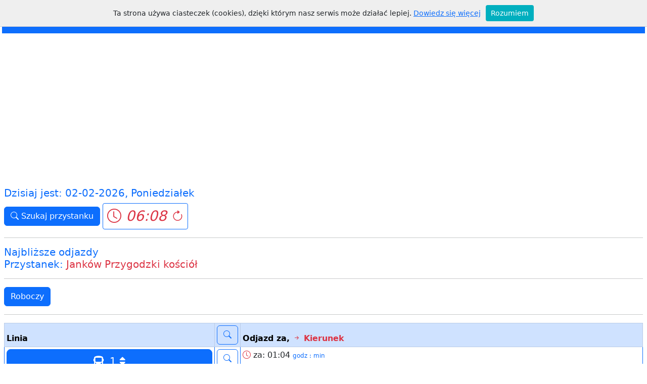

--- FILE ---
content_type: text/html; charset=UTF-8
request_url: http://s.rozklad.com/rozQR.php?IDKlienta=OSTROW_MZK&nrStop=409-01
body_size: 4921
content:
<!DOCTYPE html>
<html lang="pl">
    <head>
        <meta charset="utf-8">
<link rel="icon" type="image/x-icon" href="img/favicon.ico">
<title>Ostrow Wlkp. MZK QR Rozkład</title>
<!--<meta name="viewport" content="width=device-width, initial-scale=1">-->
<meta name="viewport" content="width=device-width, initial-scale=1, shrink-to-fit=no">
<meta name="description" content="rozkład.com">
<meta name="keywords" content="Jacek Malak, rozkład.com">
<meta name ="genarator" content="rozkład.com, Jacek Malak"> 
<meta name="copyright" content="rozkład.com, Jacek Malak">
<meta name="author" content="Jacek Malak">
<meta http-equiv="X-Ua-Compatible" content="IE=edge">


<link href="https://cdn.jsdelivr.net/npm/bootstrap@5.2.0/dist/css/bootstrap.min.css" rel="stylesheet">
<link href="https://getbootstrap.com/docs/5.2/assets/css/docs.css" rel="stylesheet">

<link href="https://cdnjs.cloudflare.com/ajax/libs/font-awesome/4.7.0/css/font-awesome.min.css" rel="stylesheet"> 

<!--<link href="https://cdn.jsdelivr.net/npm/bootstrap-icons@1.9.1/font/bootstrap-icons.css" rel="stylesheet">-->
<link rel="stylesheet" href="https://cdn.jsdelivr.net/npm/bootstrap-icons@1.10.2/font/bootstrap-icons.css">

<link rel="stylesheet" href="https://use.fontawesome.com/releases/v5.7.0/css/all.css" integrity="sha384-lZN37f5QGtY3VHgisS14W3ExzMWZxybE1SJSEsQp9S+oqd12jhcu+A56Ebc1zFSJ" crossorigin="anonymous">
<script src="https://ajax.googleapis.com/ajax/libs/jquery/3.6.0/jquery.min.js"></script>
<link href="https://fonts.googleapis.com/css?family=Open+Sans:300,400,500.700&amp;subset=latin-ext" rel="stylesheet">

<script src="js/js-function.js" type="text/javascript"></script><script src="js/autosuggest.js" type="text/javascript"></script><link href="css/autosuggest.css" rel="stylesheet" type="text/css"/><script src="js/dhtmlwindow.js" type="text/javascript"></script><link href="css/dhtmlwindow.css" rel="stylesheet" type="text/css"/><link href="css/main.css" rel="stylesheet" type="text/css"/>
<script>
//<![CDATA[
//---------------------------------
const IDKlienta = 'OSTROW_MZK'; var jaki_zoom = 12; var show = 0; var Lat = '51.64723721346205'; var Lng = '17.81343476301278'; var roz_z_dnia = ''; 
//---------------------------------
//]]>  

</script>        <script src="js/whcookies.js" type="text/javascript"></script>
    </head>
<body>
    <div class="container-fluid p-1">
                <header>
    <nav class="navbar navbar-dark bg-primary navbar-expand-lg bg-primary fs-5">
        <div class="container-fluid">
            <a class="navbar-brand" href="index.php?IDKlienta=OSTROW_MZK"><i class="bi bi-stars"></i> <i class="fas fa-bus fs-2"></i>  Ostrow Wlkp. MZK </a>
            <button class="navbar-toggler" type="button" data-bs-toggle="collapse" data-bs-target="#navbarText" aria-controls="navbarText" aria-expanded="false" aria-label="Toggle navigation">
                <span class="navbar-toggler-icon"></span>
            </button>
            <div class="collapse navbar-collapse" id="navbarText">
                <ul class="navbar-nav me-auto mb-2 mb-lg-0">
                    <li class="nav-item">
                        <a class="nav-link" href="index.php?IDKlienta=OSTROW_MZK&cmd=schemat" target="_self"><i class="far fa-map text-white"></i> Schemat</a>
                    </li>
                    <li class="nav-item">
                        <a class="nav-link" href="index.php?IDKlienta=OSTROW_MZK&cmd=map&mode=map" target="_self"><i class="bi bi-pin-map-fill text-white"></i> Mapa</a>
                    </li>

                    <li class="nav-item">
                        <a class="nav-link" href="index.php?IDKlienta=OSTROW_MZK&cmd=linie" target="_self"><i class="bi bi-truck-front-fill text-white"></i> Linie</a>
                    </li>
                    <li class="nav-item">
                        <a class="nav-link" href="index.php?IDKlienta=OSTROW_MZK&cmd=przystanki" target="_self"><i class="bi bi-arrow-up-right-square-fill text-white"></i> Przystanki</a>
                    </li>
                    <li class="nav-item">
                        <a class="nav-link" href="rozQR.php?IDKlienta=OSTROW_MZK&cmd=stops" target="_self"><i class="bi bi-clock-fill text-white"></i> NextBus</a>
                    </li>
                    <li class="nav-item">
                        <a class="nav-link" href="index.php" target="_self"><i class="fas fa-map-marked text-white"  style='color:white;'></i> Miasto</a>
                    </li>
                    <!--                    <li class="nav-item">
                                            <a class="nav-link" href="play/play.php?IDKlienta=OSTROW_MZK" target="_blank"><i class="bi bi-play-circle-fill text-white"  style='color:white;'></i> Play online:)</a>
                                        </li>-->

                </ul>
                <span class="navbar-text">
                    <!--<img src="img/race/p0.png" alt=""/ >-->
                    <span class="fw-bold">roz</span>klad.com
                </span>
            </div>
        </div>
    </nav>
</header>        <div id="start" class="container-fluid p-1 my-1">
            <div class="container-fluid p-0">
                <p class="h5 text-primary">Dzisiaj jest: 02-02-2026, Poniedziałek</p><a class="btn btn-primary" role="button" href="rozQR.php?IDKlienta=OSTROW_MZK"><i class="bi bi-search"></i> Szukaj przystanku</a>  <a class="btn btn-outline-primary btn-sm" href="rozQR.php?IDKlienta=OSTROW_MZK&nrStop=409-01" role="button"><i class="bi bi-clock text-danger" style="font-size:28px;"> 06:08 </i> <i class="bi bi-arrow-clockwise text-danger" style="font-size:24px;"></i></a><hr><table class="table table-hover table-bordered border-primary table-sm"><p class="h5 text-primary">Najbliższe odjazdy<br>Przystanek: <span class="text-danger">Jank&#x00F3;w Przygodzki ko&#x015B;ci&#x00F3;&#x0142;</span></p><hr><a class="btn btn-primary" href="rozQR.php?IDKlienta=OSTROW_MZK&LpDay=1&nrStop=409-01">Roboczy</a>
<hr><thead><tr class="table-primary"><th style="width:33%" scope="col">Linia</th><th style="width:30px;" scope="col"><button type="button" class="btn btn-outline-primary"><i class="bi bi-search"></i></button></th><th scope="col">Odjazd za, <span class="text-danger"> <i class="bi bi-arrow-right-short"></i> Kierunek</span></th> </tr></thead><tr style="font-size:16px;">
                            <td>
                                <div class="d-grid gap-1">
                                <a class="btn btn-lg btn-primary" data-bs-toggle="collapse" href="#collapseBus1" role="button" aria-expanded="false" aria-controls="collapseBus1">
                                    <i class="fas fa-bus"></i> &nbsp;1 <i class="fas fa-sort"></i>
                                </a>
                                </div>
                            </td>
                            <td>
                                <a onclick="javascript:getroz4('409-01','_1','OSTROW_MZK');" class="btn btn-outline-primary" role="button" href="#" title="Cały rozklad dla: 409-01" ><i class="bi bi-search"></i></a>
                            </td>
                            <td>
                                <i class="bi bi-clock text-danger" ></i> za: 01:04 <span class="text-primary" style="font-size:12px;">godz : min</span><br>o 07:12 D
<span class="text-danger"><i class="bi bi-arrow-right-short"></i> Dwernickiego</span>
                            </td>
                          </tr>
                          <tr>
                            <td colspan="3">
                                <div class="collapse" id="collapseBus1">
                                    <div class="card card-body p-0">
                                        <table class="table table-striped table-hover table-bordered border-primary">
                                            <thead><tr><th scope="col">#</th><th scope="col">godz.</th><th scope="col">przystanek</th></tr></thead><tr class="table-active bg-primary p-2 text-dark bg-opacity-10"><td style="width:20px;">1</td><td>07:12D
</td><td>Jank&#x00F3;w Przygodzki ko&#x015B;ci&#x00F3;&#x0142;</td></tr><tr ><td style="width:20px;">2</td><td>07:13D
</td><td>Jank&#x00F3;w Przygodzki cmentarz</td></tr><tr ><td style="width:20px;">3</td><td>07:14D
</td><td>Jank&#x00F3;w Przygodzki Sp. Chem.</td></tr><tr ><td style="width:20px;">4</td><td>07:15D
</td><td>Jank&#x00F3;w Przyg. Sp. Chem. II</td></tr><tr ><td style="width:20px;">5</td><td>07:16D
</td><td>Sosnowa</td></tr><tr ><td style="width:20px;">6</td><td>07:17D
</td><td>Sosnowa I</td></tr><tr ><td style="width:20px;">7</td><td>07:18D
</td><td>Sosnowa II</td></tr><tr ><td style="width:20px;">8</td><td>07:19D
</td><td>Staroprzogodzka - sortownia</td></tr><tr ><td style="width:20px;">9</td><td>07:20D
</td><td>Staroprzygodzka dyskoteka</td></tr><tr ><td style="width:20px;">10</td><td>07:22D
</td><td>Staroprzygodzka szko&#x0142;a</td></tr><tr ><td style="width:20px;">11</td><td>07:23D
</td><td>Siewna I</td></tr><tr ><td style="width:20px;">12</td><td>07:24D
</td><td>Siewna II</td></tr><tr ><td style="width:20px;">13</td><td>07:25D
</td><td>Z&#x0119;bcowska II</td></tr><tr ><td style="width:20px;">14</td><td>07:26D
</td><td>Z&#x0119;bcowska I</td></tr><tr ><td style="width:20px;">15</td><td>07:27D
</td><td>Mylna II</td></tr><tr ><td style="width:20px;">16</td><td>07:28D
</td><td>Mylna I</td></tr><tr ><td style="width:20px;">17</td><td>07:30D
</td><td>Ko&#x015B;ciuszki Armii Krajowej</td></tr><tr ><td style="width:20px;">18</td><td>07:31D
</td><td>Ko&#x015B;ciuszki Bank</td></tr><tr ><td style="width:20px;">19</td><td>07:33D
</td><td>Partyzancka</td></tr><tr ><td style="width:20px;">20</td><td>07:35D
</td><td>Plac 23 Stycznia I</td></tr><tr ><td style="width:20px;">21</td><td>07:37D
</td><td>Raszkowska ko&#x015B;ci&#x00F3;&#x0142;</td></tr><tr ><td style="width:20px;">22</td><td>07:41D
</td><td>Centrum przesiadkowe</td></tr><tr ><td style="width:20px;">23</td><td>07:44D
</td><td>Krotoszy&#x0144;ska most</td></tr><tr ><td style="width:20px;">24</td><td>07:46D
</td><td>Pozna&#x0144;ska Krotoszy&#x0144;ska</td></tr><tr ><td style="width:20px;">25</td><td>07:47D
</td><td>Pozna&#x0144;ska Lotnicza</td></tr><tr ><td style="width:20px;">26</td><td>07:48D
</td><td>Rad&#x0142;owska Sporna</td></tr><tr ><td style="width:20px;">27</td><td>07:49D
</td><td>Rad&#x0142;owska I</td></tr><tr ><td style="width:20px;">28</td><td>07:50D
</td><td>Orzechowa</td></tr><tr ><td style="width:20px;">29</td><td>07:51D
</td><td>Orzechowa I</td></tr><tr ><td style="width:20px;">30</td><td>07:52D
</td><td>Bema cmentarz I</td></tr><tr ><td style="width:20px;">31</td><td>07:53D
</td><td>Bema Cmentarz</td></tr><tr ><td style="width:20px;">32</td><td>07:54D
</td><td>Batorego szko&#x0142;a</td></tr><tr ><td style="width:20px;">33</td><td>07:56D
</td><td>Krotoszynska I</td></tr><tr ><td style="width:20px;">34</td><td>07:57D
</td><td>Topolowa CPN</td></tr><tr ><td style="width:20px;">35</td><td>07:58D
</td><td>K&#x0142;osowa</td></tr><tr ><td style="width:20px;">36</td><td>07:59D
</td><td>&#x017B;niwna I</td></tr><tr ><td style="width:20px;">37</td><td>08:00D
</td><td>&#x017B;niwna II</td></tr><tr ><td style="width:20px;">38</td><td>08:01D
</td><td>&#x017B;niwna III</td></tr><tr ><td style="width:20px;">39</td><td>08:02D
</td><td>Dwernickiego</td></tr>
                                        </table>
                                    </div>
                                  <a class="btn btn-primary" data-bs-toggle="collapse" href="#collapseBus1" role="button" aria-expanded="false" aria-controls="collapseBus1">
                                     <i class="fa fa-arrow-up"></i>
                                </a>  
                                </div>
                            </td>     
                         </tr><tr style="font-size:16px;">
                            <td>
                                <div class="d-grid gap-1">
                                <a class="btn btn-lg btn-primary" data-bs-toggle="collapse" href="#collapseBus2" role="button" aria-expanded="false" aria-controls="collapseBus2">
                                    <i class="fas fa-bus"></i> &nbsp;1 <i class="fas fa-sort"></i>
                                </a>
                                </div>
                            </td>
                            <td>
                                <a onclick="javascript:getroz4('409-01','_1','OSTROW_MZK');" class="btn btn-outline-primary" role="button" href="#" title="Cały rozklad dla: 409-01" ><i class="bi bi-search"></i></a>
                            </td>
                            <td>
                                <i class="bi bi-clock text-danger" ></i> za: 01:54 <span class="text-primary" style="font-size:12px;">godz : min</span><br>o 08:02 D
<span class="text-danger"><i class="bi bi-arrow-right-short"></i> Dwernickiego</span>
                            </td>
                          </tr>
                          <tr>
                            <td colspan="3">
                                <div class="collapse" id="collapseBus2">
                                    <div class="card card-body p-0">
                                        <table class="table table-striped table-hover table-bordered border-primary">
                                            <thead><tr><th scope="col">#</th><th scope="col">godz.</th><th scope="col">przystanek</th></tr></thead><tr class="table-active bg-primary p-2 text-dark bg-opacity-10"><td style="width:20px;">1</td><td>08:02D
</td><td>Jank&#x00F3;w Przygodzki ko&#x015B;ci&#x00F3;&#x0142;</td></tr><tr ><td style="width:20px;">2</td><td>08:03D
</td><td>Jank&#x00F3;w Przygodzki cmentarz</td></tr><tr ><td style="width:20px;">3</td><td>08:04D
</td><td>Jank&#x00F3;w Przygodzki Sp. Chem.</td></tr><tr ><td style="width:20px;">4</td><td>08:05D
</td><td>Jank&#x00F3;w Przyg. Sp. Chem. II</td></tr><tr ><td style="width:20px;">5</td><td>08:06D
</td><td>Sosnowa</td></tr><tr ><td style="width:20px;">6</td><td>08:07D
</td><td>Sosnowa I</td></tr><tr ><td style="width:20px;">7</td><td>08:08D
</td><td>Sosnowa II</td></tr><tr ><td style="width:20px;">8</td><td>08:09D
</td><td>Staroprzogodzka - sortownia</td></tr><tr ><td style="width:20px;">9</td><td>08:10D
</td><td>Staroprzygodzka dyskoteka</td></tr><tr ><td style="width:20px;">10</td><td>08:12D
</td><td>Staroprzygodzka szko&#x0142;a</td></tr><tr ><td style="width:20px;">11</td><td>08:13D
</td><td>Siewna I</td></tr><tr ><td style="width:20px;">12</td><td>08:14D
</td><td>Siewna II</td></tr><tr ><td style="width:20px;">13</td><td>08:15D
</td><td>Z&#x0119;bcowska II</td></tr><tr ><td style="width:20px;">14</td><td>08:16D
</td><td>Z&#x0119;bcowska I</td></tr><tr ><td style="width:20px;">15</td><td>08:17D
</td><td>Mylna II</td></tr><tr ><td style="width:20px;">16</td><td>08:18D
</td><td>Mylna I</td></tr><tr ><td style="width:20px;">17</td><td>08:20D
</td><td>Ko&#x015B;ciuszki Armii Krajowej</td></tr><tr ><td style="width:20px;">18</td><td>08:21D
</td><td>Ko&#x015B;ciuszki Bank</td></tr><tr ><td style="width:20px;">19</td><td>08:23D
</td><td>Partyzancka</td></tr><tr ><td style="width:20px;">20</td><td>08:25D
</td><td>Plac 23 Stycznia I</td></tr><tr ><td style="width:20px;">21</td><td>08:27D
</td><td>Raszkowska ko&#x015B;ci&#x00F3;&#x0142;</td></tr><tr ><td style="width:20px;">22</td><td>08:31D
</td><td>Centrum przesiadkowe</td></tr><tr ><td style="width:20px;">23</td><td>08:34D
</td><td>Krotoszy&#x0144;ska most</td></tr><tr ><td style="width:20px;">24</td><td>08:36D
</td><td>Pozna&#x0144;ska Krotoszy&#x0144;ska</td></tr><tr ><td style="width:20px;">25</td><td>08:37D
</td><td>Pozna&#x0144;ska Lotnicza</td></tr><tr ><td style="width:20px;">26</td><td>08:38D
</td><td>Rad&#x0142;owska Sporna</td></tr><tr ><td style="width:20px;">27</td><td>08:39D
</td><td>Rad&#x0142;owska I</td></tr><tr ><td style="width:20px;">28</td><td>08:40D
</td><td>Orzechowa</td></tr><tr ><td style="width:20px;">29</td><td>08:41D
</td><td>Orzechowa I</td></tr><tr ><td style="width:20px;">30</td><td>08:42D
</td><td>Bema cmentarz I</td></tr><tr ><td style="width:20px;">31</td><td>08:43D
</td><td>Bema Cmentarz</td></tr><tr ><td style="width:20px;">32</td><td>08:44D
</td><td>Batorego szko&#x0142;a</td></tr><tr ><td style="width:20px;">33</td><td>08:46D
</td><td>Krotoszynska I</td></tr><tr ><td style="width:20px;">34</td><td>08:47D
</td><td>Topolowa CPN</td></tr><tr ><td style="width:20px;">35</td><td>08:48D
</td><td>K&#x0142;osowa</td></tr><tr ><td style="width:20px;">36</td><td>08:49D
</td><td>&#x017B;niwna I</td></tr><tr ><td style="width:20px;">37</td><td>08:50D
</td><td>&#x017B;niwna II</td></tr><tr ><td style="width:20px;">38</td><td>08:51D
</td><td>&#x017B;niwna III</td></tr><tr ><td style="width:20px;">39</td><td>08:52D
</td><td>Dwernickiego</td></tr>
                                        </table>
                                    </div>
                                  <a class="btn btn-primary" data-bs-toggle="collapse" href="#collapseBus2" role="button" aria-expanded="false" aria-controls="collapseBus2">
                                     <i class="fa fa-arrow-up"></i>
                                </a>  
                                </div>
                            </td>     
                         </tr><tr style="font-size:16px;">
                            <td>
                                <div class="d-grid gap-1">
                                <a class="btn btn-lg btn-primary" data-bs-toggle="collapse" href="#collapseBus3" role="button" aria-expanded="false" aria-controls="collapseBus3">
                                    <i class="fas fa-bus"></i> &nbsp;1 <i class="fas fa-sort"></i>
                                </a>
                                </div>
                            </td>
                            <td>
                                <a onclick="javascript:getroz4('409-01','_1','OSTROW_MZK');" class="btn btn-outline-primary" role="button" href="#" title="Cały rozklad dla: 409-01" ><i class="bi bi-search"></i></a>
                            </td>
                            <td>
                                <i class="bi bi-clock text-danger" ></i> za: 08:04 <span class="text-primary" style="font-size:12px;">godz : min</span><br>o 14:12 D
<span class="text-danger"><i class="bi bi-arrow-right-short"></i> Dwernickiego</span>
                            </td>
                          </tr>
                          <tr>
                            <td colspan="3">
                                <div class="collapse" id="collapseBus3">
                                    <div class="card card-body p-0">
                                        <table class="table table-striped table-hover table-bordered border-primary">
                                            <thead><tr><th scope="col">#</th><th scope="col">godz.</th><th scope="col">przystanek</th></tr></thead><tr class="table-active bg-primary p-2 text-dark bg-opacity-10"><td style="width:20px;">1</td><td>14:12D
</td><td>Jank&#x00F3;w Przygodzki ko&#x015B;ci&#x00F3;&#x0142;</td></tr><tr ><td style="width:20px;">2</td><td>14:13D
</td><td>Jank&#x00F3;w Przygodzki cmentarz</td></tr><tr ><td style="width:20px;">3</td><td>14:14D
</td><td>Jank&#x00F3;w Przygodzki Sp. Chem.</td></tr><tr ><td style="width:20px;">4</td><td>14:15D
</td><td>Jank&#x00F3;w Przyg. Sp. Chem. II</td></tr><tr ><td style="width:20px;">5</td><td>14:16D
</td><td>Sosnowa</td></tr><tr ><td style="width:20px;">6</td><td>14:17D
</td><td>Sosnowa I</td></tr><tr ><td style="width:20px;">7</td><td>14:18D
</td><td>Sosnowa II</td></tr><tr ><td style="width:20px;">8</td><td>14:19D
</td><td>Staroprzogodzka - sortownia</td></tr><tr ><td style="width:20px;">9</td><td>14:20D
</td><td>Staroprzygodzka dyskoteka</td></tr><tr ><td style="width:20px;">10</td><td>14:22D
</td><td>Staroprzygodzka szko&#x0142;a</td></tr><tr ><td style="width:20px;">11</td><td>14:23D
</td><td>Siewna I</td></tr><tr ><td style="width:20px;">12</td><td>14:24D
</td><td>Siewna II</td></tr><tr ><td style="width:20px;">13</td><td>14:25D
</td><td>Z&#x0119;bcowska II</td></tr><tr ><td style="width:20px;">14</td><td>14:26D
</td><td>Z&#x0119;bcowska I</td></tr><tr ><td style="width:20px;">15</td><td>14:27D
</td><td>Mylna II</td></tr><tr ><td style="width:20px;">16</td><td>14:28D
</td><td>Mylna I</td></tr><tr ><td style="width:20px;">17</td><td>14:30D
</td><td>Ko&#x015B;ciuszki Armii Krajowej</td></tr><tr ><td style="width:20px;">18</td><td>14:31D
</td><td>Ko&#x015B;ciuszki Bank</td></tr><tr ><td style="width:20px;">19</td><td>14:33D
</td><td>Partyzancka</td></tr><tr ><td style="width:20px;">20</td><td>14:35D
</td><td>Plac 23 Stycznia I</td></tr><tr ><td style="width:20px;">21</td><td>14:37D
</td><td>Raszkowska ko&#x015B;ci&#x00F3;&#x0142;</td></tr><tr ><td style="width:20px;">22</td><td>14:41D
</td><td>Centrum przesiadkowe</td></tr><tr ><td style="width:20px;">23</td><td>14:44D
</td><td>Krotoszy&#x0144;ska most</td></tr><tr ><td style="width:20px;">24</td><td>14:46D
</td><td>Pozna&#x0144;ska Krotoszy&#x0144;ska</td></tr><tr ><td style="width:20px;">25</td><td>14:47D
</td><td>Pozna&#x0144;ska Lotnicza</td></tr><tr ><td style="width:20px;">26</td><td>14:48D
</td><td>Rad&#x0142;owska Sporna</td></tr><tr ><td style="width:20px;">27</td><td>14:49D
</td><td>Rad&#x0142;owska I</td></tr><tr ><td style="width:20px;">28</td><td>14:50D
</td><td>Orzechowa</td></tr><tr ><td style="width:20px;">29</td><td>14:51D
</td><td>Orzechowa I</td></tr><tr ><td style="width:20px;">30</td><td>14:52D
</td><td>Bema cmentarz I</td></tr><tr ><td style="width:20px;">31</td><td>14:53D
</td><td>Bema Cmentarz</td></tr><tr ><td style="width:20px;">32</td><td>14:54D
</td><td>Batorego szko&#x0142;a</td></tr><tr ><td style="width:20px;">33</td><td>14:56D
</td><td>Krotoszynska I</td></tr><tr ><td style="width:20px;">34</td><td>14:57D
</td><td>Topolowa CPN</td></tr><tr ><td style="width:20px;">35</td><td>14:58D
</td><td>K&#x0142;osowa</td></tr><tr ><td style="width:20px;">36</td><td>14:59D
</td><td>&#x017B;niwna I</td></tr><tr ><td style="width:20px;">37</td><td>15:00D
</td><td>&#x017B;niwna II</td></tr><tr ><td style="width:20px;">38</td><td>15:01D
</td><td>&#x017B;niwna III</td></tr><tr ><td style="width:20px;">39</td><td>15:02D
</td><td>Dwernickiego</td></tr>
                                        </table>
                                    </div>
                                  <a class="btn btn-primary" data-bs-toggle="collapse" href="#collapseBus3" role="button" aria-expanded="false" aria-controls="collapseBus3">
                                     <i class="fa fa-arrow-up"></i>
                                </a>  
                                </div>
                            </td>     
                         </tr><tr style="font-size:16px;">
                            <td>
                                <div class="d-grid gap-1">
                                <a class="btn btn-lg btn-primary" data-bs-toggle="collapse" href="#collapseBus4" role="button" aria-expanded="false" aria-controls="collapseBus4">
                                    <i class="fas fa-bus"></i> &nbsp;1 <i class="fas fa-sort"></i>
                                </a>
                                </div>
                            </td>
                            <td>
                                <a onclick="javascript:getroz4('409-01','_1','OSTROW_MZK');" class="btn btn-outline-primary" role="button" href="#" title="Cały rozklad dla: 409-01" ><i class="bi bi-search"></i></a>
                            </td>
                            <td>
                                <i class="bi bi-clock text-danger" ></i> za: 09:09 <span class="text-primary" style="font-size:12px;">godz : min</span><br>o 15:17 D
<span class="text-danger"><i class="bi bi-arrow-right-short"></i> Dwernickiego</span>
                            </td>
                          </tr>
                          <tr>
                            <td colspan="3">
                                <div class="collapse" id="collapseBus4">
                                    <div class="card card-body p-0">
                                        <table class="table table-striped table-hover table-bordered border-primary">
                                            <thead><tr><th scope="col">#</th><th scope="col">godz.</th><th scope="col">przystanek</th></tr></thead><tr class="table-active bg-primary p-2 text-dark bg-opacity-10"><td style="width:20px;">1</td><td>15:17D
</td><td>Jank&#x00F3;w Przygodzki ko&#x015B;ci&#x00F3;&#x0142;</td></tr><tr ><td style="width:20px;">2</td><td>15:18D
</td><td>Jank&#x00F3;w Przygodzki cmentarz</td></tr><tr ><td style="width:20px;">3</td><td>15:19D
</td><td>Jank&#x00F3;w Przygodzki Sp. Chem.</td></tr><tr ><td style="width:20px;">4</td><td>15:20D
</td><td>Jank&#x00F3;w Przyg. Sp. Chem. II</td></tr><tr ><td style="width:20px;">5</td><td>15:21D
</td><td>Sosnowa</td></tr><tr ><td style="width:20px;">6</td><td>15:22D
</td><td>Sosnowa I</td></tr><tr ><td style="width:20px;">7</td><td>15:23D
</td><td>Sosnowa II</td></tr><tr ><td style="width:20px;">8</td><td>15:24D
</td><td>Staroprzogodzka - sortownia</td></tr><tr ><td style="width:20px;">9</td><td>15:25D
</td><td>Staroprzygodzka dyskoteka</td></tr><tr ><td style="width:20px;">10</td><td>15:27D
</td><td>Staroprzygodzka szko&#x0142;a</td></tr><tr ><td style="width:20px;">11</td><td>15:28D
</td><td>Siewna I</td></tr><tr ><td style="width:20px;">12</td><td>15:29D
</td><td>Siewna II</td></tr><tr ><td style="width:20px;">13</td><td>15:30D
</td><td>Z&#x0119;bcowska II</td></tr><tr ><td style="width:20px;">14</td><td>15:31D
</td><td>Z&#x0119;bcowska I</td></tr><tr ><td style="width:20px;">15</td><td>15:32D
</td><td>Mylna II</td></tr><tr ><td style="width:20px;">16</td><td>15:33D
</td><td>Mylna I</td></tr><tr ><td style="width:20px;">17</td><td>15:35D
</td><td>Ko&#x015B;ciuszki Armii Krajowej</td></tr><tr ><td style="width:20px;">18</td><td>15:36D
</td><td>Ko&#x015B;ciuszki Bank</td></tr><tr ><td style="width:20px;">19</td><td>15:38D
</td><td>Partyzancka</td></tr><tr ><td style="width:20px;">20</td><td>15:40D
</td><td>Plac 23 Stycznia I</td></tr><tr ><td style="width:20px;">21</td><td>15:42D
</td><td>Raszkowska ko&#x015B;ci&#x00F3;&#x0142;</td></tr><tr ><td style="width:20px;">22</td><td>15:46D
</td><td>Centrum przesiadkowe</td></tr><tr ><td style="width:20px;">23</td><td>15:49D
</td><td>Krotoszy&#x0144;ska most</td></tr><tr ><td style="width:20px;">24</td><td>15:51D
</td><td>Pozna&#x0144;ska Krotoszy&#x0144;ska</td></tr><tr ><td style="width:20px;">25</td><td>15:52D
</td><td>Pozna&#x0144;ska Lotnicza</td></tr><tr ><td style="width:20px;">26</td><td>15:53D
</td><td>Rad&#x0142;owska Sporna</td></tr><tr ><td style="width:20px;">27</td><td>15:54D
</td><td>Rad&#x0142;owska I</td></tr><tr ><td style="width:20px;">28</td><td>15:55D
</td><td>Orzechowa</td></tr><tr ><td style="width:20px;">29</td><td>15:56D
</td><td>Orzechowa I</td></tr><tr ><td style="width:20px;">30</td><td>15:57D
</td><td>Bema cmentarz I</td></tr><tr ><td style="width:20px;">31</td><td>15:58D
</td><td>Bema Cmentarz</td></tr><tr ><td style="width:20px;">32</td><td>15:59D
</td><td>Batorego szko&#x0142;a</td></tr><tr ><td style="width:20px;">33</td><td>16:00D
</td><td>Krotoszynska I</td></tr><tr ><td style="width:20px;">34</td><td>16:02D
</td><td>Topolowa CPN</td></tr><tr ><td style="width:20px;">35</td><td>16:03D
</td><td>K&#x0142;osowa</td></tr><tr ><td style="width:20px;">36</td><td>16:04D
</td><td>&#x017B;niwna I</td></tr><tr ><td style="width:20px;">37</td><td>16:04D
</td><td>&#x017B;niwna II</td></tr><tr ><td style="width:20px;">38</td><td>16:06D
</td><td>&#x017B;niwna III</td></tr><tr ><td style="width:20px;">39</td><td>16:07D
</td><td>Dwernickiego</td></tr>
                                        </table>
                                    </div>
                                  <a class="btn btn-primary" data-bs-toggle="collapse" href="#collapseBus4" role="button" aria-expanded="false" aria-controls="collapseBus4">
                                     <i class="fa fa-arrow-up"></i>
                                </a>  
                                </div>
                            </td>     
                         </tr><tr style="font-size:16px;">
                            <td>
                                <div class="d-grid gap-1">
                                <a class="btn btn-lg btn-primary" data-bs-toggle="collapse" href="#collapseBus5" role="button" aria-expanded="false" aria-controls="collapseBus5">
                                    <i class="fas fa-bus"></i> &nbsp;1 <i class="fas fa-sort"></i>
                                </a>
                                </div>
                            </td>
                            <td>
                                <a onclick="javascript:getroz4('409-01','_1','OSTROW_MZK');" class="btn btn-outline-primary" role="button" href="#" title="Cały rozklad dla: 409-01" ><i class="bi bi-search"></i></a>
                            </td>
                            <td>
                                <i class="bi bi-clock text-danger" ></i> za: 10:14 <span class="text-primary" style="font-size:12px;">godz : min</span><br>o 16:22 D
<span class="text-danger"><i class="bi bi-arrow-right-short"></i> Dwernickiego</span>
                            </td>
                          </tr>
                          <tr>
                            <td colspan="3">
                                <div class="collapse" id="collapseBus5">
                                    <div class="card card-body p-0">
                                        <table class="table table-striped table-hover table-bordered border-primary">
                                            <thead><tr><th scope="col">#</th><th scope="col">godz.</th><th scope="col">przystanek</th></tr></thead><tr class="table-active bg-primary p-2 text-dark bg-opacity-10"><td style="width:20px;">1</td><td>16:22D
</td><td>Jank&#x00F3;w Przygodzki ko&#x015B;ci&#x00F3;&#x0142;</td></tr><tr ><td style="width:20px;">2</td><td>16:23D
</td><td>Jank&#x00F3;w Przygodzki cmentarz</td></tr><tr ><td style="width:20px;">3</td><td>16:24D
</td><td>Jank&#x00F3;w Przygodzki Sp. Chem.</td></tr><tr ><td style="width:20px;">4</td><td>16:25D
</td><td>Jank&#x00F3;w Przyg. Sp. Chem. II</td></tr><tr ><td style="width:20px;">5</td><td>16:26D
</td><td>Sosnowa</td></tr><tr ><td style="width:20px;">6</td><td>16:27D
</td><td>Sosnowa I</td></tr><tr ><td style="width:20px;">7</td><td>16:28D
</td><td>Sosnowa II</td></tr><tr ><td style="width:20px;">8</td><td>16:29D
</td><td>Staroprzogodzka - sortownia</td></tr><tr ><td style="width:20px;">9</td><td>16:30D
</td><td>Staroprzygodzka dyskoteka</td></tr><tr ><td style="width:20px;">10</td><td>16:32D
</td><td>Staroprzygodzka szko&#x0142;a</td></tr><tr ><td style="width:20px;">11</td><td>16:33D
</td><td>Siewna I</td></tr><tr ><td style="width:20px;">12</td><td>16:34D
</td><td>Siewna II</td></tr><tr ><td style="width:20px;">13</td><td>16:35D
</td><td>Z&#x0119;bcowska II</td></tr><tr ><td style="width:20px;">14</td><td>16:36D
</td><td>Z&#x0119;bcowska I</td></tr><tr ><td style="width:20px;">15</td><td>16:37D
</td><td>Mylna II</td></tr><tr ><td style="width:20px;">16</td><td>16:38D
</td><td>Mylna I</td></tr><tr ><td style="width:20px;">17</td><td>16:40D
</td><td>Ko&#x015B;ciuszki Armii Krajowej</td></tr><tr ><td style="width:20px;">18</td><td>16:41D
</td><td>Ko&#x015B;ciuszki Bank</td></tr><tr ><td style="width:20px;">19</td><td>16:43D
</td><td>Partyzancka</td></tr><tr ><td style="width:20px;">20</td><td>16:45D
</td><td>Plac 23 Stycznia I</td></tr><tr ><td style="width:20px;">21</td><td>16:47D
</td><td>Raszkowska ko&#x015B;ci&#x00F3;&#x0142;</td></tr><tr ><td style="width:20px;">22</td><td>16:51D
</td><td>Centrum przesiadkowe</td></tr><tr ><td style="width:20px;">23</td><td>16:54D
</td><td>Krotoszy&#x0144;ska most</td></tr><tr ><td style="width:20px;">24</td><td>16:56D
</td><td>Pozna&#x0144;ska Krotoszy&#x0144;ska</td></tr><tr ><td style="width:20px;">25</td><td>16:57D
</td><td>Pozna&#x0144;ska Lotnicza</td></tr><tr ><td style="width:20px;">26</td><td>16:58D
</td><td>Rad&#x0142;owska Sporna</td></tr><tr ><td style="width:20px;">27</td><td>16:59D
</td><td>Rad&#x0142;owska I</td></tr><tr ><td style="width:20px;">28</td><td>17:00D
</td><td>Orzechowa</td></tr><tr ><td style="width:20px;">29</td><td>17:00D
</td><td>Orzechowa I</td></tr><tr ><td style="width:20px;">30</td><td>17:02D
</td><td>Bema cmentarz I</td></tr><tr ><td style="width:20px;">31</td><td>17:03D
</td><td>Bema Cmentarz</td></tr><tr ><td style="width:20px;">32</td><td>17:04D
</td><td>Batorego szko&#x0142;a</td></tr><tr ><td style="width:20px;">33</td><td>17:06D
</td><td>Krotoszynska I</td></tr><tr ><td style="width:20px;">34</td><td>17:07D
</td><td>Topolowa CPN</td></tr><tr ><td style="width:20px;">35</td><td>17:08D
</td><td>K&#x0142;osowa</td></tr><tr ><td style="width:20px;">36</td><td>17:08D
</td><td>&#x017B;niwna I</td></tr><tr ><td style="width:20px;">37</td><td>17:10D
</td><td>&#x017B;niwna II</td></tr><tr ><td style="width:20px;">38</td><td>17:11D
</td><td>&#x017B;niwna III</td></tr><tr ><td style="width:20px;">39</td><td>17:12D
</td><td>Dwernickiego</td></tr>
                                        </table>
                                    </div>
                                  <a class="btn btn-primary" data-bs-toggle="collapse" href="#collapseBus5" role="button" aria-expanded="false" aria-controls="collapseBus5">
                                     <i class="fa fa-arrow-up"></i>
                                </a>  
                                </div>
                            </td>     
                         </tr><tr><td><a class="btn btn-outline-primary text-primary" href="rozQR.php?IDKlienta=OSTROW_MZK&nrStop=409-01&LpDay=1" role="button"><i class="fa fa-arrow-left"></i> Powrót</a></td><td></td><td><a class="btn btn-outline-primary text-primary" href="rozQR.php?IDKlienta=OSTROW_MZK&nrStop=409-01&LpDay=1&Time=16:22" role="button">Następne dojazdy <i class="fa fa-arrow-right"></i></a></td></tr></table>            </div>
            <hr>
        </div>
        <div class="container-fluid p-0 text-center reklamaAll" id = "reklamaAll7">
    <!--<div class="d-grid gap-2">-->
        <button type="button" title="Pokaż/ schowaj (7)" class="btn btn-sm btn-danger m-1" id="schowaj7" onclick="schowaj(7);">
            <i class="bi bi-eye-slash-fill"> Schowaj</i>
        </button>
    <!--</div>-->
    <div id = "reklama7" class="reklama"><script async src="https://pagead2.googlesyndication.com/pagead/js/adsbygoogle.js?client=ca-pub-4445899052576094"
     crossorigin="anonymous"></script>
<ins class="adsbygoogle"
     style="display:block; text-align:center;"
     data-ad-layout="in-article"
     data-ad-format="fluid"
     data-ad-client="ca-pub-4445899052576094"
     data-ad-slot="1867629488"></ins>
<script>
     (adsbygoogle = window.adsbygoogle || []).push({});
</script></div>
</div>
    </div>
        <script>
        function myFunction() {
            var input, filter, table, tr, td, i, txtValue;
            input = document.getElementById("myInput");
            filter = input.value.toUpperCase();
            table = document.getElementById("myTable");
            tr = table.getElementsByTagName("tr");
            for (i = 0; i < tr.length; i++) {
                td = tr[i].getElementsByTagName("td")[0];
                if (td) {
                    txtValue = td.textContent || td.innerText;
                    if (txtValue.toUpperCase().indexOf(filter) > -1) {
                        tr[i].style.display = "";
                    } else {
                        tr[i].style.display = "none";
                    }
                }
            }
        }
    </script> 
    <script src="https://cdn.jsdelivr.net/npm/bootstrap@5.2.0/dist/js/bootstrap.bundle.min.js"></script>
</body>
</html>

--- FILE ---
content_type: text/html; charset=utf-8
request_url: https://www.google.com/recaptcha/api2/aframe
body_size: 267
content:
<!DOCTYPE HTML><html><head><meta http-equiv="content-type" content="text/html; charset=UTF-8"></head><body><script nonce="0RzLaSVqBrfz0LlwzdBtSQ">/** Anti-fraud and anti-abuse applications only. See google.com/recaptcha */ try{var clients={'sodar':'https://pagead2.googlesyndication.com/pagead/sodar?'};window.addEventListener("message",function(a){try{if(a.source===window.parent){var b=JSON.parse(a.data);var c=clients[b['id']];if(c){var d=document.createElement('img');d.src=c+b['params']+'&rc='+(localStorage.getItem("rc::a")?sessionStorage.getItem("rc::b"):"");window.document.body.appendChild(d);sessionStorage.setItem("rc::e",parseInt(sessionStorage.getItem("rc::e")||0)+1);localStorage.setItem("rc::h",'1770008921063');}}}catch(b){}});window.parent.postMessage("_grecaptcha_ready", "*");}catch(b){}</script></body></html>